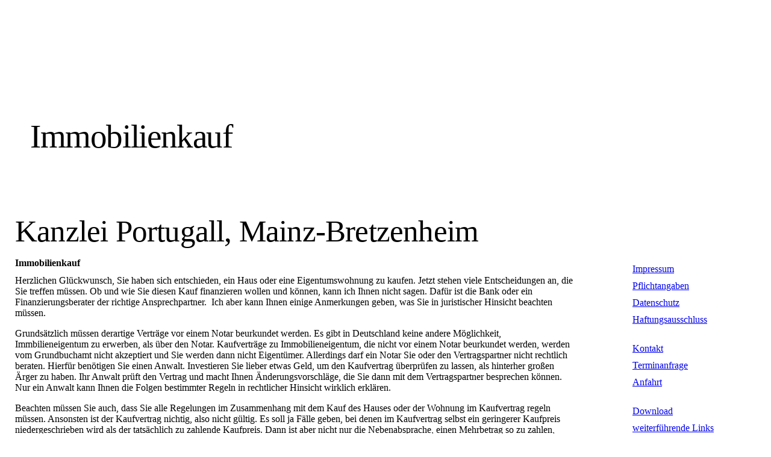

--- FILE ---
content_type: text/html; charset=utf-8
request_url: http://kanzlei-portugall.de/Immobilienkauf
body_size: 17606
content:
<!DOCTYPE html><html><head><meta http-equiv="Content-Type" content="text/html; charset=UTF-8"><title>Kanzlei Portugall - Immbolienkaus</title><meta name="keywords" content="Kaufvertrag, Hauskauf, Wohnungskauf, Eigentumswohnung"><link href="https://kanzlei-portugall.de/Immobilienkauf" rel="canonical"><meta content="Kanzlei Portugall - Immbolienkaus" property="og:title"><meta content="website" property="og:type"><meta content="https://kanzlei-portugall.de/Immobilienkauf" property="og:url"><script>
              window.beng = window.beng || {};
              window.beng.env = {
                language: "en",
                country: "US",
                mode: "deploy",
                context: "page",
                pageId: "000003671699",
                skeletonId: "",
                scope: "HTO01FLQZWCJ",
                isProtected: false,
                navigationText: "Immobilienkauf",
                instance: "1",
                common_prefix: "https://homepagedesigner.telekom.de",
                design_common: "https://homepagedesigner.telekom.de/beng/designs/",
                design_template: "oem/cm_dh_078",
                path_design: "https://homepagedesigner.telekom.de/beng/designs/data/oem/cm_dh_078/",
                path_res: "https://homepagedesigner.telekom.de/res/",
                path_bengres: "https://homepagedesigner.telekom.de/beng/res/",
                masterDomain: "",
                preferredDomain: "",
                preprocessHostingUri: function(uri) {
                  
                    return uri || "";
                  
                },
                hideEmptyAreas: false
              };
            </script><script xmlns="http://www.w3.org/1999/xhtml" src="https://homepagedesigner.telekom.de/cm4all-beng-proxy/beng-proxy.js">;</script><link xmlns="http://www.w3.org/1999/xhtml" rel="stylesheet" href="https://homepagedesigner.telekom.de/.cm4all/e/static/3rdparty/font-awesome/css/font-awesome.min.css"></link><link rel="stylesheet" type="text/css" href="//homepagedesigner.telekom.de/.cm4all/res/static/libcm4all-js-widget/3.89.7/css/widget-runtime.css"/>

<link rel="stylesheet" type="text/css" href="//homepagedesigner.telekom.de/.cm4all/res/static/beng-editor/5.3.130/css/deploy.css"/>

<link rel="stylesheet" type="text/css" href="//homepagedesigner.telekom.de/.cm4all/res/static/libcm4all-js-widget/3.89.7/css/slideshow-common.css"/>

<script src="//homepagedesigner.telekom.de/.cm4all/res/static/jquery-1.7/jquery.js">;</script><script src="//homepagedesigner.telekom.de/.cm4all/res/static/prototype-1.7.3/prototype.js">;</script><script src="//homepagedesigner.telekom.de/.cm4all/res/static/jslib/1.4.1/js/legacy.js">;</script><script src="//homepagedesigner.telekom.de/.cm4all/res/static/libcm4all-js-widget/3.89.7/js/widget-runtime.js">;</script>

<script src="//homepagedesigner.telekom.de/.cm4all/res/static/libcm4all-js-widget/3.89.7/js/slideshow-common.js">;</script>

<script src="//homepagedesigner.telekom.de/.cm4all/res/static/beng-editor/5.3.130/js/deploy.js">;</script>

<meta name="viewport" content="width=device-width, initial-scale=1"><link rel="stylesheet" type="text/css" href="https://homepagedesigner.telekom.de/.cm4all/designs/static/oem/cm_dh_078/1686178869.09/css/main.css"><link rel="stylesheet" type="text/css" href="https://homepagedesigner.telekom.de/.cm4all/designs/static/oem/cm_dh_078/1686178869.09/css/responsive.css"><link rel="stylesheet" type="text/css" href="https://homepagedesigner.telekom.de/.cm4all/designs/static/oem/cm_dh_078/1686178869.09/css/cm-templates-global-style.css"><script type="text/javascript" language="javascript" src="https://homepagedesigner.telekom.de/.cm4all/designs/static/oem/cm_dh_078/1686178869.09/js/initialise.js"></script><script type="text/javascript" language="javascript" src="https://homepagedesigner.telekom.de/.cm4all/designs/static/oem/cm_dh_078/1686178869.09/js/cm_template-focus-point.js"></script><script type="text/javascript" language="javascript" src="https://homepagedesigner.telekom.de/.cm4all/designs/static/oem/cm_dh_078/1686178869.09/js/cm-templates-global-script.js"></script><!--$Id: template.xsl 1832 2012-03-01 10:37:09Z dominikh $--><link href="/.cm4all/handler.php/vars.css?v=20200429080222" type="text/css" rel="stylesheet"><style type="text/css">.cm-logo {background-image: url("/.cm4all/sysdb.iproc/keyvisuals/769c923ee84e278d177e1580c21beb4d.jpg/scale_0_0/769c923ee84e278d177e1580c21beb4d.jpg");background-size: auto auto;
background-position: left;
background-repeat: no-repeat;
      }</style><script type="text/javascript">window.cmLogoWidgetId = "CMTOI_cm4all_com_widgets_Logo_12935167";
            window.cmLogoGetCommonWidget = function (){
                return new cm4all.Common.Widget({
            base    : "/Immobilienkauf",
            session : "",
            frame   : "",
            path    : "CMTOI_cm4all_com_widgets_Logo_12935167"
        })
            };
            window.logoConfiguration = {
                "cm-logo-x" : "0",
        "cm-logo-y" : "26",
        "cm-logo-v" : "2.0",
        "cm-logo-w" : "365",
        "cm-logo-h" : "23",
        "cm-logo-di" : "sys/cm_dh_078",
        "cm-logo-u" : "public-service://0/",
        "cm-logo-k" : "/.cm4all/sysdb/keyvisuals/769c923ee84e278d177e1580c21beb4d.jpg",
        "cm-logo-bc" : "",
        "cm-logo-ln" : "/Start",
        "cm-logo-ln$" : "home",
        "cm-logo-hi" : false
        ,
        _logoBaseUrl : "\/.cm4all\/sysdb.iproc\/keyvisuals\/769c923ee84e278d177e1580c21beb4d.jpg\/scale_0_0\/",
        _logoPath : "769c923ee84e278d177e1580c21beb4d.jpg"
        };
            jQuery(document).ready(function() {
                var href = (beng.env.mode == "deploy" ? "/" : "/Start");
                jQuery(".cm-logo").wrap("<a style='text-decoration: none;' href='" + href + "'></a>");
            });
            
          jQuery(document).ready(function() {
            var logoElement = jQuery(".cm-logo");
            logoElement.attr("role", "img");
            logoElement.attr("tabindex", "0");
            logoElement.attr("aria-label", "logo");
          });
        </script><link rel="icon" href="data:;base64,iVBORw0KGgo="/><style id="cm_table_styles"></style><style id="cm_background_queries"></style></head><body ondrop="return false;" class=" device-desktop cm-deploy cm-deploy-342"><div class="cm-background" data-cm-qa-bg="image"></div><div class="cm-background-video" data-cm-qa-bg="video"></div><div class="cm-background-effects" data-cm-qa-bg="effect"></div><script type="text/javascript" language="javascript">if(!window.jQuery.ui) { document.write(unescape('%3Cscript src="//code.jquery.com/ui/1.10.3/jquery-ui.js"%3E%3C/script%3E')) };</script><div id="page_wrapper" class="cm-templates-container"><div id="header_wrapper"><div class="header_wrapper_container"><div id="logo" class="cm-logo box cm_can_be_empty"></div><p id="big_title"></p></div></div><div id="content_wrapper" class="linkscolor"><div id="title_wrapper" class="cm_can_be_empty cm-templates-title-container"><div id="title" class="title cm_can_be_empty cm-templates-heading__title" style="visibility:visible;">Kanzlei Portugall, Mainz-Bretzenheim<br></div><div id="title_separator_normal"> / </div><div id="title_separator_mobile"><br></div><div id="subtitle" class="subtitle cm-templates-heading__subtitle" style="visibility:visible;"> </div></div><div id="content_main" class="cm-template-content__main cm-templates-text" data-cm-hintable="yes"><h1>Immobilienkauf<br></h1><p>Herzlichen Glückwunsch, Sie haben sich entschieden, ein Haus oder eine Eigentumswohnung zu kaufen. Jetzt stehen viele Entscheidungen an, die Sie treffen müssen. Ob und wie Sie diesen Kauf finanzieren wollen und können, kann ich Ihnen nicht sagen. Dafür ist die Bank oder ein Finanzierungsberater der richtige Ansprechpartner.  Ich aber kann Ihnen einige Anmerkungen geben, was Sie in juristischer Hinsicht beachten müssen.</p><p>Grundsätzlich müssen derartige Verträge vor einem Notar beurkundet werden. Es gibt in Deutschland keine andere Möglichkeit, Immbilieneigentum zu erwerben, als über den Notar. Kaufverträge zu Immobilieneigentum, die nicht vor einem Notar beurkundet werden, werden vom Grundbuchamt nicht akzeptiert und Sie werden dann nicht Eigentümer. Allerdings darf ein Notar Sie oder den Vertragspartner nicht rechtlich beraten. Hierfür benötigen Sie einen Anwalt. Investieren Sie lieber etwas Geld, um den Kaufvertrag überprüfen zu lassen, als hinterher großen Ärger zu haben. Ihr Anwalt prüft den Vertrag und macht Ihnen Änderungsvorschläge, die Sie dann mit dem Vertragspartner besprechen können. Nur ein Anwalt kann Ihnen die Folgen bestimmter Regeln in rechtlicher Hinsicht wirklich erklären. <br></p><p>Beachten müssen Sie auch, dass Sie alle Regelungen im Zusammenhang mit dem Kauf des Hauses oder der Wohnung im Kaufvertrag regeln müssen. Ansonsten ist der Kaufvertrag nichtig, also nicht gültig. Es soll ja Fälle geben, bei denen im Kaufvertrag selbst ein geringerer Kaufpreis niedergeschrieben wird als der tatsächlich zu zahlende Kaufpreis. Dann ist aber nicht nur die Nebenabsprache, einen Mehrbetrag so zu zahlen, nichtig, sondern die gesamte Kaufvereinbarung, da nicht die kompletten Absprachen zum Kauf notariell beurkundet worden sind.<br></p><p>Außerdem müssen Sie sich überlegen, ob Sie lieber ein Haus oder eine Wohnung kaufen wollen. Bei einer Wohnung sind Sie zwar Eigentümer dieser Wohnung, gleichzeitig mit dem Kauf werden Sie aber auch Mitglied der Wohnungseigentümergemeinschaft, kurz WEG genannt. Damit übernehmen Sie auch besondere Pflichten. Diese sind im sogenannten Wohnungseigentumsgesetz (auch WEG genannt) geregelt. Wichtig ist hier insbesondere die Teilungserklärung, da Sie aus dieser erkennen können, welche Flächen Ihr eigenes Eigentum (sogenanntes Sondereigentum) werden und welche Flächen in der Anlage zum Gemeinschaftseigentum und damit allen Eigentümern gehören. Zum Sondereigentum gehört die Wohnung an sich. Zum Gemeinschaftseigentum gehören in der Regel Hofflächen, Gartenflächen, Treppenhäuser oder auch die äußere Fassade. Die notwendigen Informationen bekommen Sie entweder vom Verkäufer oder von dem beauftragten Makler oder aber auch bei der zuständigen Hausverwaltung. Wenn Sie ein Haus kaufen, dann kaufen Sie dieses Haus in aller Regel komplett. Selbstverständlich gibt es aber auch hier die Möglichkeit, dass mehrere Personen bestimmte Anteile an einem Haus kaufen. Diese Anteile können auch unterschiedlich hoch sein. Der Vorteil eines Hauskaufs gegenüber einem Wohnungskauf ist meiner Meinung nach, dass Sie bei der Gestaltung Ihres Eigentums und Ausübung Ihres Eigentumsrechts freier sind. Der Vorteil eines Wohnungskaufs gegenüber einem Hauskauf liegt meiner Meinung nach in der Wirtschaftlichkeit der Benutzung. Sie zahlen weniger Grundsteuer und teilen sich im Übrigen Kosten für die Versicherung, den Müll, die Heizung usw.<br></p><div id="cm_bottom_clearer" style="clear: both;" contenteditable="false"></div></div><div id="content_sidebar" class="cm_can_be_empty cm-templates-sidebar-container"><div id="widgetbar_site_1" class="sidebar cm_can_be_empty" data-cm-hintable="yes"><p><a href="/Impressum" class="cm_anchor">Impressum</a></p><p><a href="/DL-InfoV" class="cm_anchor">Pflichtangaben</a></p><p><a href="/Datenschutz" class="cm_anchor">Datenschutz</a></p><p><span class="cm_anchor"><a href="/Haftungsausschluss" class="cm_anchor">Haftungsausschluss</a></span><br></p></div><div id="widgetbar_page_1" class="sidebar cm_can_be_empty" data-cm-hintable="yes"><p><a href="/Kontakt" class="cm_anchor">Kontakt</a></p><p> <a href="/Terminanfrage" class="cm_anchor">Terminanfrage</a></p><p><span class="cm_anchor"><a href="/Anfahrt" class="cm_anchor">Anfahrt</a></span><br> </p></div><div id="widgetbar_page_2" class="sidebar cm_can_be_empty" data-cm-hintable="yes"><p><a href="/Downloads" class="cm_anchor">Download</a></p><p><a href="/Links" class="cm_anchor">weiterführende Links</a><br></p></div><div id="widgetbar_site_2" class="sidebar cm_can_be_empty" data-cm-hintable="yes"><p><a href="http://wbhi89o91.homepage.t-online.de/wordpress/" target="_blank" rel="noreferrer noopener" class="cm_anchor">Blog "Recht kurz erklärt"</a><br></p></div></div><div class="clear"> </div></div><div id="footer_wrapper" class="cm-templates-footer"><div id="footer" class="cm_can_be_empty" data-cm-hintable="yes"> </div></div><div id="navigation_background"> </div><div id="navigation_outer"><div id="navigation_switch"><div class="navigation_switch_line"> </div><div class="navigation_switch_line"> </div><div class="navigation_switch_line"> </div></div><div id="navigation_wrapper"><div id="cm_navigation" class="navi"><ul id="cm_mainnavigation"><li id="cm_navigation_pid_3669197"><a title="Start" href="/Start" class="cm_anchor">Start</a></li><li id="cm_navigation_pid_3669196"><a title="Die Kanzlei" href="/Die-Kanzlei" class="cm_anchor">Die Kanzlei</a></li><li id="cm_navigation_pid_3669195"><a title="Rechtsanwältin Portugall" href="/Rechtsanwaeltin-Portugall" class="cm_anchor">Rechtsanwältin Portugall</a></li><li id="cm_navigation_pid_3669194"><a title="Das Beratungsangebot" href="/Das-Beratungsangebot" class="cm_anchor">Das Beratungsangebot</a></li><li id="cm_navigation_pid_3669191"><a title="Die Kosten" href="/Die-Kosten" class="cm_anchor">Die Kosten</a></li><li id="cm_navigation_pid_3670884"><a title="Rechtsthemen" href="/Rechtsthemen" class="cm_anchor">Rechtsthemen</a></li></ul></div></div></div></div><div class="cm_widget_anchor"><a name="TKOMSI_cm4all_com_widgets_CookiePolicy_22019954" id="widgetanchor_TKOMSI_cm4all_com_widgets_CookiePolicy_22019954"><!--cm4all.com.widgets.CookiePolicy--></a></div><script data-tracking="true" data-cookie-settings-enabled="false" src="https://homepagedesigner.telekom.de/.cm4all/widgetres.php/cm4all.com.widgets.CookiePolicy/show.js?v=3.3.29" defer="defer" id="cookieSettingsScript"></script><noscript ><div style="position:absolute;bottom:0;" id="statdiv"><img alt="" height="1" width="1" src="https://homepagedesigner.telekom.de/.cm4all/_pixel.img?site=1653823-7ZZNmQg7&amp;page=pid_3671699&amp;path=%2FImmobilienkauf&amp;nt=Immobilienkauf"/></div></noscript><script  type="text/javascript">//<![CDATA[
            document.body.insertAdjacentHTML('beforeend', '<div style="position:absolute;bottom:0;" id="statdiv"><img alt="" height="1" width="1" src="https://homepagedesigner.telekom.de/.cm4all/_pixel.img?site=1653823-7ZZNmQg7&amp;page=pid_3671699&amp;path=%2FImmobilienkauf&amp;nt=Immobilienkauf&amp;domain='+escape(document.location.hostname)+'&amp;ref='+escape(document.referrer)+'"/></div>');
        //]]></script><script type="application/x-cm4all-cookie-consent" data-code=""></script><div style="display: none;" id="keyvisualWidgetVideosContainer"></div><style type="text/css">.cm-kv-0 {
background-color: ;
background-image: url("/.cm4all/sysdb.iproc/keyvisuals/CMTOI_cm4all_com_widgets_Keyvisual_17729224/empty.png/scale_0_0/empty.png");
background-repeat: no-repeat;
}
</style><style type="text/css">
			#keyvisual {
				overflow: hidden;
			}
			.kv-video-wrapper {
				width: 100%;
				height: 100%;
				position: relative;
			}
			</style><script type="text/javascript">
				jQuery(document).ready(function() {
					function moveTempVideos(slideshow, isEditorMode) {
						var videosContainer = document.getElementById('keyvisualWidgetVideosContainer');
						if (videosContainer) {
							while (videosContainer.firstChild) {
								var div = videosContainer.firstChild;
								var divPosition = div.className.substring('cm-kv-0-tempvideo-'.length);
								if (isEditorMode && parseInt(divPosition) > 1) {
									break;
								}
								videosContainer.removeChild(div);
								if (div.nodeType == Node.ELEMENT_NODE) {
									var pos = '';
									if (slideshow) {
										pos = '-' + divPosition;
									}
									var kv = document.querySelector('.cm-kv-0' + pos);
									if (kv) {
										if (!slideshow) {
											var wrapperDiv = document.createElement("div"); 
											wrapperDiv.setAttribute("class", "kv-video-wrapper");
											kv.insertBefore(wrapperDiv, kv.firstChild);
											kv = wrapperDiv;
										}
										while (div.firstChild) {
											kv.appendChild(div.firstChild);
										}
										if (!slideshow) {
											break;
										}
									}
								}
							}
						}
					}

					function kvClickAction(mode, href) {
						if (mode == 'internal') {
							if (!window.top.syntony || !/_home$/.test(window.top.syntony.bifmState)) {
								window.location.href = href;
							}
						} else if (mode == 'external') {
							var a = document.createElement('a');
							a.href = href;
							a.target = '_blank';
							a.rel = 'noreferrer noopener';
							a.click();
						}
					}

					var keyvisualElement = jQuery("[cm_type=keyvisual]");
					if(keyvisualElement.length == 0){
						keyvisualElement = jQuery("#keyvisual");
					}
					if(keyvisualElement.length == 0){
						keyvisualElement = jQuery("[class~=cm-kv-0]");
					}
				
						keyvisualElement.attr("role", "img");
						keyvisualElement.attr("tabindex", "0");
						keyvisualElement.attr("aria-label", "hauptgrafik");
					
					moveTempVideos(false, false);
					var video = document.querySelector('#keyvisual video');
					if (video) {
						video.play();
					}
				
			});
		</script></body></html>


--- FILE ---
content_type: text/css
request_url: https://homepagedesigner.telekom.de/.cm4all/designs/static/oem/cm_dh_078/1686178869.09/css/main.css
body_size: 1298
content:
:root{--cm-templates-bp-tablet:1280}
#page_wrapper h1,#page_wrapper h2,#page_wrapper h3,#page_wrapper h4,#page_wrapper h5,#page_wrapper h6{margin:0 0 .7em 0}
#page_wrapper p,#page_wrapper code,#page_wrapper pre,#page_wrapper kbd{margin:0 0 1em 0}
#page_wrapper li ul,#page_wrapper li ol{margin:0 1em}
#page_wrapper ul,#page_wrapper ol{margin:0 1em 1em 1em}
#page_wrapper dl{margin:0 0 1em 0}
#page_wrapper dd{margin-left:1em}
a{outline:0}
#page_wrapper{position:relative}
#page_wrapper a{outline:0}
html,body{margin:0;padding:0;width:100%;background-color:#fff}
#page_wrapper .clear{clear:both}
#page_wrapper li{margin:0;padding:0}
#header_wrapper{padding:25px;padding-top:40px;position:relative;overflow:hidden}
#header_wrapper .header_wrapper_container{margin:0 auto;padding:0 25px;max-width:1280px;box-sizing:border-box;-webkit-box-sizing:border-box;-moz-box-sizing:border-box}
.title,.subtitle,#title_separator_mobile,#title_separator_normal{display:inline}
.title.cm_empty{display:none}
.subtitle.cm_empty{display:none}
#title_wrapper{padding:0 25px;letter-spacing:-0.05em;word-wrap:break-word}
#title_wrapper br{display:none}
#content_wrapper #content_main,#content_wrapper #content_sidebar{word-wrap:break-word}
#content_wrapper{max-width:1280px;margin:50px auto 0}
.title_inliner{display:inline-block;vertical-align:top}
#content_main{display:inline-block;vertical-align:top;padding:15px 25px 25px 25px;width:930px}
#content_sidebar{display:inline-block;vertical-align:top;width:210px;padding:15px 20px;margin-left:50px}
#header_wrapper p#big_title{font-size:4.3vw;letter-spacing:-0.025em;line-height:1em;margin:25px 0 25px}
#logo{position:relative;width:365px;height:75px;border:0;display:inline-block}
#logo.cm_empty{display:none}
#title_separator_mobile{display:none}
#navigation_outer{position:absolute;top:0;left:0;width:238px;z-index:305}
#navigation_switch{position:absolute;top:67px;left:30px;width:53px;z-index:304;font-size:0;line-height:0;cursor:pointer;transition-property:top;transition-duration:.2s}
#navigation_switch:hover,#navigation_switch.visible{top:64px}
#navigation_switch .navigation_switch_line{height:5px;margin-bottom:5px;transition-property:margin-bottom;transition-duration:.2s}
#navigation_switch .navigation_switch_line:last-child{margin-bottom:0}
#navigation_switch:hover .navigation_switch_line,#navigation_switch.visible .navigation_switch_line{height:5px;margin-bottom:8px}
#navigation_background{position:absolute;top:0;left:0;width:100%;height:100%;z-index:300;display:none}
#navigation_wrapper{position:absolute;top:0;left:0;min-height:100vh;width:238px;display:none;z-index:303;overflow-x:hidden}
#navigation_outer:hover #navigation_wrapper,#navigation_outer:hover #navigation_background{display:block}
#cm_navigation{padding-top:144px}
#page_wrapper #cm_navigation a{text-align:left;margin:0;padding:15px 15px 15px 30px;background:transparent;display:block;word-wrap:break-word}
#cm_navigation>ul{position:relative;list-style-type:none;margin:0;padding:0;width:100%}
#cm_navigation ul>li{margin:0;position:relative;padding:0}
#cm_navigation li>a{padding:0}
#cm_navigation>ul>li>ul>li{padding:0}
#cm_navigation>ul>li>ul>li>a{padding:15px 15px 15px 40px !important}
#cm_navigation>ul>li>ul{display:none;z-index:10;overflow:hidden}
#cm_navigation>ul>li.cm_has_subnavigation:hover>ul{display:block}
#cm_navigation>ul>li>ul{list-style-type:none;text-align:left;margin:0;padding:0}
#cm_navigation>ul>li>ul>li{display:block}
#cm_navigation>ul>li>ul>li.cm_has_subnavigation:hover,#cm_navigation>ul>li>ul>li.cm_has_subnavigation.subopen{padding-bottom:0}
#cm_navigation>ul>li>ul>li>ul>li{padding:0}
#cm_navigation>ul>li>ul>li>ul>li>a{padding:15px 15px 15px 50px !important}
#cm_navigation>ul>li>ul>li>ul{display:none;z-index:10;overflow:hidden}
#cm_navigation>ul>li>ul>li.cm_has_subnavigation:hover>ul,#cm_navigation>ul>li>ul>li.subopen>ul{display:block}
#cm_navigation>ul>li>ul>li>ul{list-style-type:none;text-align:left;margin:0;padding:0;position:relative;top:100%;left:0}
#content_main form ul{list-style:none;padding-left:0}
#content_main form ul li.w_td_label{margin-top:10px}
#content_sidebar>div{margin-bottom:30px}
#content_sidebar h1{margin:0 0 10px 0}
#content_sidebar p{margin:10px 0}
#footer_wrapper{margin-top:35px;text-align:center}
#footer_wrapper a{margin:0 25px}
#footer{padding:25px 20px}
#footer.cm_empty{display:none}
select option{color:#333}
@media only screen and (max-width:767px) and (orientation :portrait){.cm-templates-heading__title,.cm-templates-heading__title span{font-size:8vw !important}
.cm-templates-heading__subtitle,.cm-templates-heading__subtitle span{font-size:6vw !important}
}
@media only screen and (max-width:767px) and (orientation :landscape){.cm-templates-heading__title,.cm-templates-heading__title span{font-size:6vw !important}
.cm-templates-heading__subtitle,.cm-templates-heading__subtitle span{font-size:4vw !important}
}
@media only screen and (min-width:768px) and (max-width:1280px) and (orientation :portrait){.cm-templates-heading__title,.cm-templates-heading__title span{font-size:5vw !important}
.cm-templates-heading__subtitle,.cm-templates-heading__subtitle span{font-size:3vw !important}
}
@media only screen and (min-width:768px) and (max-width:1280px) and (orientation :landscape){.cm-templates-heading__title,.cm-templates-heading__title span{font-size:4vw !important}
.cm-templates-heading__subtitle,.cm-templates-heading__subtitle span{font-size:2vw !important}
}